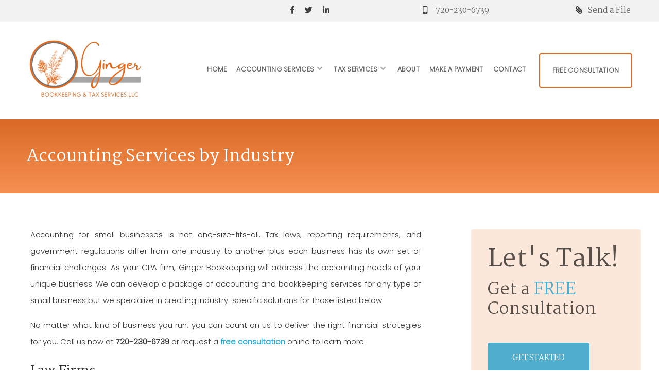

--- FILE ---
content_type: text/html; charset=UTF-8
request_url: https://www.gingerbookscpa.com/industries-we-serve.htm
body_size: 4028
content:
  <!DOCTYPE html>
  <!--[if lt IE 7 ]><html class="ie ie6" lang="en"> <![endif]-->
  <!--[if IE 7 ]><html class="ie ie7" lang="en"> <![endif]-->
  <!--[if IE 8 ]><html class="ie ie8" lang="en"> <![endif]-->
  <!--[if (gte IE 9)|!(IE)]><!-->

  <html lang="en" xmlns="http://www.w3.org/1999/xhtml">
  <head>
    <meta http-equiv="Content-Type" content="text/html; charset=utf-8">
    <meta name="viewport" content="width=device-width, initial-scale=1, shrink-to-fit=no">
    <meta name="keywords" content="small business accounting services, tax accountant, accounting for contractors, restaurants, Denver, CO, CPA firm" />
    <meta name="description" content="Accounting and tax services designed around the needs of your industry. Contact Denver, CO CPA firm Ginger Bookkeeping now to get started." />
    <title>Accounting Services | Bookkeeping | Accountant for Small Businesses</title>

    <link rel="icon" type="image/png" href="favicon.png">

    <link rel="stylesheet" href="https://maxcdn.bootstrapcdn.com/bootstrap/4.0.0/css/bootstrap.min.css" integrity="sha384-Gn5384xqQ1aoWXA+058RXPxPg6fy4IWvTNh0E263XmFcJlSAwiGgFAW/dAiS6JXm" crossorigin="anonymous">
    <link rel="stylesheet" href="https://use.fontawesome.com/releases/v5.8.1/css/all.css" integrity="sha384-50oBUHEmvpQ+1lW4y57PTFmhCaXp0ML5d60M1M7uH2+nqUivzIebhndOJK28anvf" crossorigin="anonymous">

    <link rel="preconnect" href="https://fonts.googleapis.com">
<link rel="preconnect" href="https://fonts.gstatic.com" crossorigin>
<link href="https://fonts.googleapis.com/css2?family=Martel:wght@400;700&family=Poppins:wght@300&display=swap" rel="stylesheet">
  
    <link rel="stylesheet" type="text/css" href="css/main480.css?v=1.00" />
    <link rel="stylesheet" type="text/css" href="/site.css?v=1.03" />

    <!-- Global site tag (gtag.js) - Google Analytics -->
<script async src="https://www.googletagmanager.com/gtag/js?id=G-4VPLVV808M"></script>
<script>
  window.dataLayer = window.dataLayer || [];
  function gtag(){dataLayer.push(arguments);}
  gtag('js', new Date());

  gtag('config', 'G-4VPLVV808M');
</script>

    
  </head>

  <body>
    <header>
  <div class = "byf_row">
    <div id = "toolbar">
      <div class = "container">
        <div class = "row">
          <div id = "toolbar-left">
            <div id="toolbar-social"><a href="https://www.facebook.com/Gingerbookscpa" target="_blank" rel="noopener noreferrer" title="Facebook"> <i class="fab fa-facebook-f"></i> </a> <a href="https://twitter.com/mikeyWhitey" target="_blank" rel="noopener noreferrer" title="Twitter"> <i class="fab fa-twitter"></i> </a> <a href="https://www.linkedin.com/company/ginger-books-cpa" target="_blank" rel="noopener noreferrer" title="LinkedIn"> <i class="fab fa-linkedin-in"></i> </a></div>
<!-- #toolbar-social -->
          </div> <!-- #toolbar-left -->
          <div id = "toolbar-center">
            <a href="tel:+17202306739"><i class="fas fa-mobile-alt fa-fw"></i> 720-230-6739</a>
          </div> <!-- #toolbar-center -->
          <div id = "toolbar-right">
            <a href="https://www.protectedxchange.com/gingerbookscpa/login"><i class="fas fa-paperclip fa-flip-horizontal"></i> Send a File</a>
          </div> <!-- #toolbar-right -->
        </div> <!-- .row -->
      </div> <!-- .container -->
    </div> <!-- #toolbar -->
  </div> <!-- .byf_row -->

  <div id = "header-logo">
    <div class = "container" id = "nav-menu">
      <div class="byf_row">
        <nav class="navbar navbar-expand-lg navbar-light">
          <div id = "navbar-container">
            <div class = "navbar-logo">
              <a class="navbar-brand" href="index.htm"> <img src="/site_images/gingerbooks-logo.jpg" alt="Ginger Bookkeeping Logo" class="img-fluid" /> </a>
            </div>
            <div class = "navbar-button">
              <button class="navbar-toggler ml-auto" type="button" data-toggle="collapse" data-target="#navbarNav" aria-controls="navbarNav" aria-expanded="false" aria-label="Toggle navigation">
                <span class="navbar-toggler-icon"></span>
              </button>
            </div> <!-- .navbar-button -->
          </div> <!-- #navbar-container -->
           <div class="collapse navbar-collapse" id="navbarNav">
  <ul class="navbar-nav ml-auto">

              <li class="nav-item">
            <a class="nav-link" href="https://www.gingerbookscpa.com/index.htm">Home</a>
          </li>
        
          <li class="nav-item dropdown">
            <a href = "#" class="nav-link dropdown-toggle" id="dropdown10" data-toggle="dropdown" aria-haspopup="true" aria-expanded="false">Accounting Services</a>
            <div class="dropdown-menu" aria-labelledby="dropdown10">
                                <a class="dropdown-item" href="https://www.gingerbookscpa.com/small-business-accounting-services.htm">Small Business Accounting</a>
                                  <a class="dropdown-item" href="https://www.gingerbookscpa.com/business-and-financial-consulting.htm	">Business Consulting</a>
                                  <a class="dropdown-item" href="https://www.gingerbookscpa.com/cloud-accounting.htm	">Cloud Accounting</a>
                                  <a class="dropdown-item" href="https://www.gingerbookscpa.com/business-incorporation-services.htm">Incorporation Services</a>
                                  <a class="dropdown-item" href="https://www.gingerbookscpa.com/outsourced-accounting-and-bookkeeping.htm	">Outsourced Accounting and Bookkeeping</a>
                                  <a class="dropdown-item" href="https://www.gingerbookscpa.com/payroll-services.htm	">Payroll Services</a>
                                  <a class="dropdown-item" href="https://www.gingerbookscpa.com/wealth-management-services.htm	">Wealth Management</a>
                                  <a class="dropdown-item" href="https://www.gingerbookscpa.com/our-accounting-services.htm">All Accounting Services</a>
                            </div>
          </li>
          
          <li class="nav-item dropdown">
            <a href = "#" class="nav-link dropdown-toggle" id="dropdown11" data-toggle="dropdown" aria-haspopup="true" aria-expanded="false">Tax Services</a>
            <div class="dropdown-menu" aria-labelledby="dropdown11">
                                <a class="dropdown-item" href="https://www.gingerbookscpa.com/income-tax-preparation-services.htm">Tax Preparation</a>
                                  <a class="dropdown-item" href="https://www.gingerbookscpa.com/tax-planning-services.htm">Tax Planning</a>
                                  <a class="dropdown-item" href="https://www.gingerbookscpa.com/irs-tax-problems.htm	">IRS Tax Problems</a>
                                  <a class="dropdown-item" href="https://www.gingerbookscpa.com/tax-services.htm">All Tax Services</a>
                            </div>
          </li>
                    <li class="nav-item">
            <a class="nav-link" href="https://www.gingerbookscpa.com/about-us.htm">About</a>
          </li>
                  <li class="nav-item">
            <a class="nav-link" href="https://portal.bizpayo.com/gingerbookkeepingandtaxservicesllc/make_payment">Make A Payment</a>
          </li>
                  <li class="nav-item">
            <a class="nav-link" href="https://www.gingerbookscpa.com/contact.htm">Contact</a>
          </li>
                  <li class="nav-item">
            <a class="nav-link" href="https://www.gingerbookscpa.com/consultnew.htm">Free Consultation</a>
          </li>
          </ul> <!-- .navbar-nav -->
</div> <!-- #navbarNav -->

        </nav> <!-- .navbar -->
      </div> <!-- .byf_row -->
    </div> <!-- #nav-menu -->
  </div> <!-- #header-logo -->
</header> <!-- header -->

<div class = "byf_row">
  <div id = "inner">
    <div class="container">
      <div class = "row">
        <div class = "col-lg-8" id = "inner-content">
<h1>Accounting Services by Industry</h1>
<p>Accounting for small businesses is not one-size-fits-all. Tax laws, reporting requirements, and government regulations differ from one industry to another plus each business has its own set of financial challenges. As your CPA firm, Ginger Bookkeeping will address the accounting needs of your unique business. We can develop a package of accounting and bookkeeping services for any type of small business but we specialize in creating industry-specific solutions for those listed below.</p>
<p>No matter what kind of business you run, you can count on us to deliver the right financial strategies for you. Call us now at <strong>720-230-6739</strong> or request a <a href="consultnew.htm" rel="noopener noreferrer">free consultation</a> online to learn more.</p>
<h2>Law Firms</h2>
<p>Small to midsized law firms and sole practitioners save time and increase billable hours when we handle their accounting and bookkeeping.</p>
<h2>Real Estate</h2>
<p>We know how to help agents, developers, investors, and property managers meet the financial challenges of the real estate industry.</p>        </div> <!-- .index-bg -->

        <div id = "sidebar" class = "col-lg-4 parallax">
          <aside id = "consultation-bar">
            <h2>Let's Talk!</h2>
<h3>Get a <span>Free</span> Consultation</h3>
<form method="post" action="consultation.htm"><a class="btn-primary btn" href="consultnew.htm" target="_blank">Get Started</a></form>

          </aside> <!-- #consultation-bar -->
        </div> <!-- #sidebar -->
      </div> <!-- .row -->
    </div> <!-- .container-fluid -->
  </div> <!-- #inner -->
</div> <!-- .byf_row -->

<footer>
  <div class = "byf_row">
    <div id = "footer-top">
      <div class = "container">
        <div class = "row align-items-baseline">
          <div class = "col-md-4">
            <h2>About Us</h2>
<p>Ginger Bookkeeping is a valuable asset to small business owners because we possess the capabilities and professionalism of a large CPA firm combined with the responsiveness of a smaller firm.</p>
          </div> <!-- .col -->
          <div class = "col-md-4">
            <h2>Contact Us</h2>
<p>Find out how we can help you with all your accounting and tax needs.</p>
<p><i class="fas fa-map-marker-alt fa-fw"></i> 1415 Park Ave West </p>
<p><i class="fas fa-map-marker-alt invisible"></i> Denver, CO 80205</p>
<p><i class="fas fa-mobile-alt fa-fw"></i> 720-230-6739</p>
          </div> <!-- .col -->
          <div class = "col-md-4">
            <h2>Newsletter</h2>
<p>Sign up for our newsletter and be the first to know about the latest tax news.</p>

<form method="post" action="newsletter.htm">
  <input type="email" name="mlist_email" class="form-control" placeholder="Email Address">
  <input type="hidden" name="form_prefill" value="1">
  <input type="submit" name="cmd" class="btn btn-primary" value="Signup">
</form>

          </div> <!-- .col -->
        </div> <!-- .row -->
      </div> <!-- .container -->
    </div> <!-- #footer-top -->
  </div> <!-- .byf_row -->


  <div class = "byf_row">
    <div id = "footer-middle">
      <div class = "container">

        <div class = "row">
          <div class = "col-sm-6">
            
          </div> <!-- .col -->

          <div class = "col-sm-6">
            <div id="footer-social"><a href="https://www.facebook.com/Gingerbookscpa" target="_blank" rel="noopener noreferrer" title="Facebook"> <i class="fab fa-facebook-f"></i> </a> <a href="https://twitter.com/mikeyWhitey" target="_blank" rel="noopener noreferrer" title="Twitter"> <i class="fab fa-twitter"></i> </a> <a href="https://www.linkedin.com/company/ginger-books-cpa" target="_blank" rel="noopener noreferrer" title="LinkedIn"> <i class="fab fa-linkedin-in"></i> </a></div>
          </div> <!-- .col -->
        </div> <!-- .row -->
      </div> <!-- .container -->
    </div> <!-- #footer-middle -->
  </div> <!-- .byf_row -->

  <div class = "byf_row">
    <div id = "footer-bottom">
      <div class = "container">
        <div class = "row">
          <div class = "col-md-8">
            
<div class = "copyright">
  <p>Copyright &copy; 2026 Ginger Bookkeeping - All Rights Reserved</p>
</div>
<div class = "byf-link">
  <p>
    <a href="https://websites.buildyourfirm.com/" target="_blank" rel="noopener noreferrer">Accountant websites</a> &amp;
    <a href="https://www.buildyourfirm.com/" target="_blank" rel="noopener noreferrer">CPA marketing services</a> by
    <a href="https://www.buildyourfirm.com/" target="_blank" rel="noopener noreferrer">Build Your Firm</a>.
  </p>
</div>

          </div> <!-- .col -->

          <div class = "col-md-4">
            <div id="footer-menu"><a href="privacy.htm">Privacy</a> <a href="resources.htm">Resources</a> <a href="contact.htm">Contact</a></div>
<!-- #footer-menu -->
          </div> <!-- .col -->
        </div> <!-- .row -->
      </div> <!-- .container -->
    </div> <!-- #footer-bottom -->
  </div> <!-- .byf_row -->

  <div id = "scroll-icon">
    <i class="fa fa-angle-up"></i>
  </div>

</footer> <!-- footer -->

  <script src="https://code.jquery.com/jquery-3.3.1.min.js" integrity="sha256-FgpCb/KJQlLNfOu91ta32o/NMZxltwRo8QtmkMRdAu8=" crossorigin="anonymous"></script>
  <script src="https://cdnjs.cloudflare.com/ajax/libs/popper.js/1.12.9/umd/popper.min.js" integrity="sha384-ApNbgh9B+Y1QKtv3Rn7W3mgPxhU9K/ScQsAP7hUibX39j7fakFPskvXusvfa0b4Q" crossorigin="anonymous"></script>
  <script src="https://maxcdn.bootstrapcdn.com/bootstrap/4.0.0/js/bootstrap.min.js" integrity="sha384-JZR6Spejh4U02d8jOt6vLEHfe/JQGiRRSQQxSfFWpi1MquVdAyjUar5+76PVCmYl" crossorigin="anonymous"></script>
  <script src = "js/layout480.js"></script>

  <!-- Start of HubSpot Embed Code -->
  <script type="text/javascript" id="hs-script-loader" async defer src="//js-na1.hs-scripts.com/22437782.js"></script>
<!-- End of HubSpot Embed Code -->
</body>
</html>


--- FILE ---
content_type: text/css
request_url: https://www.gingerbookscpa.com/css/main480.css?v=1.00
body_size: 7062
content:
/*
Master Stylesheet for Layout 480
Steve @ Build Your Firm
4/15/2019
*/

/* - - - - - - - - - - - - - - - - - - - - - - - - - - - - - - - -
OVERRIDES
- - - - - - - - - - - - - - - - - - - - - - - - - - - - - - - - - */

.container {
  padding-right: 1rem;
  padding-left: 1rem;
}

.row {
  margin-right: -1rem;
  margin-left: -1rem;
}

/* - - - - - - - - - - - - - - - - - - - - - - - - - - - - - - - -
TYPOGRAPHY
- - - - - - - - - - - - - - - - - - - - - - - - - - - - - - - - - */

h1, h2, h3, h4, h5, h6,
h2 > a, h3 > a, h4 > a {
  font-family: 'Oswald', sans-serif;
  font-weight: 400;
  line-height: 1.5;
  margin: 0 0 1rem;
  -webkit-font-variant-ligatures: none;
  font-variant-ligatures: none;
}

h1, h2, h3, h4, h5, h6 {
  color: #333;
}

h1 {
  font-size: 1.5rem;
  line-height: 2.25rem;
}

#index-section h1 {
  text-transform: capitalize;
}

#index-section h1 > span {
  text-transform: none;
}

h2, h2>a {
  font-size: 1.5rem;
  line-height: 1.875rem;
}

h3, h3>a {
  font-size: 1.3125rem;
  line-height: 1.5rem;
}

h4, h4>a {
  font-size: 1.25rem;
  line-height: 1.375rem;
}

p, a, ul, li {
  color: #333;
  font-family: "Muli", sans-serif;
  font-size: 1rem;
  font-weight: 300;
  line-height: 2rem;
}

p {
  margin-bottom: 1rem;
}

p + h1, p + h2, p + h3,
p + h4, p + h5, p + h6 {
  margin-top: 1.25rem;
}

a, a:active, a:focus, a:visited {
  color: #9D193A;
  font-family: "Muli", sans-serif;
  outline: 0;
  text-decoration: none;
  -webkit-transition: all.3s ease;
  -o-transition: all.3s ease;
  transition: all.3s ease;
}

h2>a, h2>a:active, h2>a:focus, h2>a:visited,
h3>a, h3>a:active, h3>a:focus, h3>a:visited,
h4>a, h4>a:active, h4>a:focus, h4>a:visited,
h5>a, h5>a:active, h5>a:focus, h5>a:visited,
h6>a, h6>a:active, h6>a:focus, h6>a:visited {
  color: #9D193A;
  font-family: "Oswald", sans-serif;
  outline: 0;
  text-decoration: none;
  -webkit-transition: all.3s ease;
  -o-transition: all.3s ease;
  transition: all.3s ease;
}

#index h2>a, #index h3>a, #index h4>a, #index h5>a, #index h6>a,
#inner h2>a, #inner h3>a, #inner h4>a, #inner h5>a, #inner h6>a {
  border: 0 !important;
}

* a:hover,
a:hover, h2>a:hover, h3>a:hover,
h4>a:hover, h5>a:hover, h6>a:hover {
  color: #182144;
  text-decoration: none;
}

ul {
  margin-bottom: 10px;
}

h2 + ul,
p + ul {
  margin-top: 10px;
}

h2 + ul,
h3 + ul {
  margin-top: -5px;
}

ul+ h1, ul + h2, ul + h3,
ul + h4, ul + h5, ul + h6 {
  margin-top: 1.25rem;
}

strong {
  font-weight: 600;
}

.form-control::-webkit-input-placeholder {
  color: #909090;
  font-family: 'Muli', sans-serif;
  font-size: 1rem;
  font-style: italic;
  font-weight: 300;
}

.form-control:-moz-placeholder {
  color: #909090;
  font-family: 'Muli', sans-serif;
  font-size: 1rem;
  font-style: italic;
  font-weight: 300;
}

.form-control::-moz-placeholder {
  color: #909090;
  font-family: 'Muli', sans-serif;
  font-size: 1rem;
  font-style: italic;
  font-weight: 300;
}

.form-control:-ms-input-placeholder {
  color: #909090;
  font-family: 'Muli', sans-serif;
  font-size: 1rem;
  font-style: italic;
  font-weight: 300;
}

.form-control::-ms-input-placeholder {
  color: #909090;
  font-family: 'Muli', sans-serif;
  font-size: 1rem;
  font-style: italic;
  font-weight: 300;
}

.form-control:focus {
  -webkit-box-shadow: none;
  box-shadow: none;
}

/* - - - - - - - - - - - - - - - - - - - - - - - - - - - - - - - -
BUTTONS
- - - - - - - - - - - - - - - - - - - - - - - - - - - - - - - - - */

a.btn, a.btn:active, a.btn:focus, a.btn:active:focus,
.btn:not(:disabled):not(.disabled).active,
.btn:not(:disabled):not(.disabled):active:focus,
.btn-primary, .btn-primary:active, .btn-primary:focus, .btn-primary:active:focus,
.btn-default, .btn-default:active, .btn-default:focus, .btn-default:active:focus
.btn-default:not(:disabled):not(.disabled):active:focus {
  background: transparent;
  border: 2px solid #9D193A;
  border-radius: 4px;
  -webkit-box-shadow: none;
  box-shadow: none;
  color: #606060;
  cursor: pointer;
  display: inline-block;
  font-family: 'Oswald', sans-serif;
  font-size: .9375rem;
  font-weight: 400;
  line-height: 1.2rem;
  min-width: 112px;
  outline: 0;
  padding: 1rem 4rem;
  text-transform: uppercase;
  -webkit-transition: all .3s ease;
  -o-transition: all .3s ease;
  transition: all .3s ease;
}

.btn-primary:hover,
.btn-default:hover,
#newsletter .btn-primary:hover,
#services a:hover .btn-primary,
#consultation-bar .btn-primary:hover,
#featured-services .btn-primary:hover,
#featured-services .featured a:hover .btn-primary,
.navbar .navbar-nav .nav-item:last-of-type .nav-link:hover {
  background: #BF234A;
  border-color: #BF234A;
  color: #FFF;
}

/* - - - - - - - - - - - - - - - - - - - - - - - - - - - - - - - -
HEADER - TOOLBAR
- - - - - - - - - - - - - - - - - - - - - - - - - - - - - - - - - */

#toolbar {
  background: #F2F2F2;
  overflow: hidden;
  padding: .2rem 1rem;
  position: relative;
  z-index: 1;
}

#toolbar a {
  color: #3C3C3C;
  display: inline-block;
  font-size: .9375rem;
  padding: .125rem .25rem;
  position: relative;
}

#toolbar .row {
  display: -webkit-box;
  display: -ms-flexbox;
  display: flex;
  justify-content: flex-end;
}

#toolbar .row a {
  font-family: 'muli', sans-serif;
  font-weight: 600;
}

#toolbar a>i {
  color: #3C3C3C;
  margin-right: .5rem;
  -webkit-transition: color .3s ease;
  -o-transition: color .3s ease;
  transition: color .3s ease;
}

#toolbar a:hover,
#toolbar a:hover i {
  color: #BF1A43;
}

#toolbar-left,
#toolbar-center,
#toolbar-right {
  text-align: right;
}

#toolbar-center,
#toolbar-right {
  margin-left: 10rem;
}

#toolbar  #toolbar-social a {
  margin: 0;
}

#toolbar .container {
  padding: 0 2rem;
}

/* - - - - - - - - - - - - - - - - - - - - - - - - - - - - - - - -
LOGO SECTION
- - - - - - - - - - - - - - - - - - - - - - - - - - - - - - - - - */

#header-logo {
  background: #FFF;
  padding: 1.5625rem 0;
  -webkit-box-shadow: 0 0 4px 2px rgba(0,0,0,.2);
  box-shadow: 0 0 4px 2px rgba(0,0,0,.2);
  -webkit-transition: padding .2s ease;
  -o-transition: padding .2s ease;
  transition: padding .2s ease;
}

#header-logo .container {
  max-width: 1208px;
}


#header-logo.fixed-top {
  background: #FFF;
  padding: 8px 0;
  z-index: 75;
}

#header-logo img {
  max-width: 100%;
  -webkit-transition: all .3s ease;
  -o-transition: all .3s ease;
  transition: all .3s ease;
}

#header-logo.fixed-top img {
  max-width: 75%;
}

.navbar-button {
  -webkit-transition: all .2s ease;
  -o-transition: all .2s ease;
  transition: all .2s ease;
}

.fixed-top .menu {
  display: none;
}

.fixed-top .navbar-button {
  top: 5px;
}

.fixed-top #toggle-open i {
  top: 50%;
}

/* - - - - - - - - - - - - - - - - - - - - - - - - - - - - - - - -
NAVBAR
- - - - - - - - - - - - - - - - - - - - - - - - - - - - - - - - - */

.navbar {
  padding: 0;
  width: 100%;
}

.navbar-brand {
  margin: 0;
  padding: 0 15px 0 0;
}

.navbar .navbar-nav {
  position: relative;
  top: .25rem;
}

.navbar .navbar-nav .nav-link {
  color: #606060;
  font-family: 'Oswald', sans-serif;
  font-size: 1rem;
  font-weight: 400;
  letter-spacing: .24px;
  padding: .75rem 1rem;
  position: relative;
  text-align: center;
  text-transform: uppercase;
}

.navbar .navbar-nav .nav-item:not(:last-of-type) .nav-link::before {
  content: '';
  background: #9D1961;
  bottom: 0;
  display: block;
  height: 0px;
  left: 1rem;
  opacity: 0;
  position: absolute;
  right: 1.25rem;
  -webkit-transition: all .3s ease;
  -o-transition: all .3s ease;
  transition: all .3s ease;
}

.navbar .navbar-nav .nav-link:hover,
.navbar .navbar-nav .nav-item.show .nav-link {
  color: #9D193A;
}

.navbar .navbar-nav .dropdown-toggle::after {
  content: '';
  background-image: url("../site_images/icon-angle-down.svg");
  background-repeat: no-repeat;
  background-size: 1rem 1rem;
  border: 0 !important;
  height: 1rem;
  position: absolute;
  top: .875rem;
  -webkit-transform: translateY(5px);
  -ms-transform: translateY(5px);
  transform: translateY(5px);
  width: 1rem;
}

.navbar .navbar-nav .nav-item:not(:last-of-type):hover .nav-link::before {
  height: 2px;
  opacity: 1;
}

.navbar .navbar-nav .nav-item:last-of-type .nav-link {
  background: #FFF;
  border: #9D193A solid 2px;
  border-radius: 4px;
  margin-left: 1rem;
  padding: 1rem 1.5rem;
  position: relative;
  text-transform: uppercase;
  top: -.25rem;
  z-index: 2;
  -webkit-transition: all .3s ease;
  -o-transition: all .3s ease;
  transition: all .3s ease;
}

.navbar .dropdown-item,
.navbar .dropdown-item:active,
.navbar .dropdown-item:focus {
  background: transparent;
  color: #333;
  padding: .25rem 1rem;
}

.navbar .dropdown-item:hover {
  background: #EAEAEA;
}

.navbar-nav .dropdown-menu {
  margin: 0;
  padding: 5px 0;
}

.navbar-collapse {
  position: relative;
}

#navbar-track {
  bottom: 0;
  left: 0;
  overflow: hidden;
  pointer-events: none;
  position: absolute;
  right: 0;
  top: 0;
}

#navbar-spy {
  position: absolute;
  bottom: -6px;
  height: 6px;
  background: #9D193A;
  -webkit-transition: all .4s ease;
  -o-transition: all .4s ease;
  transition: all .4s ease;
  z-index: 1;
}

/* - - - - - - - - - - - - - - - - - - - - - - - - - - - - - - - - - - - - -
CAROUSEL SLIDER
- - - - - - - - - - - - - - - - - - - - - - - - - - - - - - - - - - - - - - */

#carousel-wrapper {
  background: #F2F2F2;
  position: relative;
}

#myCarousel {
  background: #333;
  overflow-x: hidden;
  position: relative;
}

#myCarousel .carousel-indicators {
  display: none;
}

#myCarousel .carousel-control-prev,
#myCarousel .carousel-control-next {
  width: 100px;
  z-index: 2;
  -webkit-transition: all .3s ease;
  -o-transition: all .3s ease;
  transition: all .3s ease;
}

#myCarousel .carousel-control-prev {
  left: -75px;
}

#myCarousel .carousel-control-next {
  right: -75px;
}

#myCarousel:hover .carousel-control-prev {
  left: -15px;
}

#myCarousel:hover .carousel-control-next {
  right: -15px;
}

#myCarousel img {
  width: 100%;
}

#myCarousel .carousel-indicators li:hover {
  cursor: pointer;
}

#myCarousel .wrapper {
  bottom: 0;
  left: 50%;
  max-width: 1295px;
  position: absolute;
  top: 0;
  -webkit-transform: translateX(-50%);
  -ms-transform: translateX(-50%);
  transform: translateX(-50%);
  width: 100%;
  z-index: 1;
}

#myCarousel .carousel-caption {
  bottom: auto;
  left: 0%;
  padding: 1.5rem 0 2rem;
  text-align: right;
  top: 46%;
  width: 650px;
  opacity: 0;
  -webkit-transform: translateY(-50%);
  -ms-transform: translateY(-50%);
  transform: translateY(-50%);
  -webkit-animation-name: slideLeft;
  animation-name: slideLeft;
  -webkit-animation-fill-mode: forwards;
  animation-fill-mode: forwards;
}

.animated {
  -webkit-animation-fill-mode: both;
  animation-fill-mode: both;
  -webkit-animation-duration: 2s !important;
  animation-duration: 2s !important;
}

#myCarousel .carousel-caption-right {
  left: auto;
  right: 15%;
  text-align: right;
}

#myCarousel .carousel-caption h2 {
  color: #FFF;
  font-size: 4.6875rem;
  font-weight: 300;
  line-height: 5rem;
}

#myCarousel .carousel-caption h2 span {
  color: #FFF;
  display: block;
  font-size: 4.6875rem;
  line-height: 5rem;
  font-weight: 700;
}

#myCarousel .carousel-caption p {
  color: #FFF;
  font-family: 'Muli', sans-serif;
  font-size: 1.6875rem;
  font-weight: 200;
  line-height: 2.25rem;
}

#myCarousel .carousel-item {
  background-position: 45% center;
  background-size: cover;
  max-height: 740px;
  min-height: 700px;
}

#myCarousel .carousel-item img {
  opacity: 0;
  visibility: hidden;
}

#myCarousel .carousel-inner .carousel-item:nth-of-type(1) {
  background-image: url('http://placehold.it/2100x1400');
}

#myCarousel .carousel-inner .carousel-item:nth-of-type(2) {
  background-image: url('http://placehold.it/2100x1400');
}

#myCarousel .carousel-inner .carousel-item:nth-of-type(3) {
  background-image: url('http://placehold.it/2100x1400');
}

#myCarousel .overlay {
  background: #242424;
  bottom: 0;
  left: 0;
  opacity: .85;
  position: absolute;
  right: 0;
  top: 0;
  z-index: 1;
}

.carousel-fade .carousel-item {
  opacity: 0;
  -webkit-transition-duration: .6s;
  -o-transition-duration: .6s;
  transition-duration: .6s;
  -webkit-transition-property: all;
  -o-transition-property: all;
  transition-property: all
}

.carousel-fade  .carousel-item.active,
.carousel-fade  .carousel-item-next.carousel-item-left,
.carousel-fade  .carousel-item-prev.carousel-item-right {
  opacity: 1;
}

.carousel-fade .active.carousel-item-left,
.carousel-fade  .active.carousel-item-right {
  opacity: 0;
}

.carousel-fade  .carousel-item-next,
.carousel-fade .carousel-item-prev,
.carousel-fade .carousel-item.active,
.carousel-fade .active.carousel-item-left,
.carousel-fade  .active.carousel-item-prev {
  -webkit-transform: translateX(0);
  -ms-transform: translateX(0);
  transform: translateX(0);
  -webkit-transform: translate3d(0, 0, 0);
  transform: translate3d(0, 0, 0);
}

@-webkit-keyframes slideLeft {
  from {
    opacity: 0;
    -webkit-transform: translate(-50%, 0, -50%);
    transform: translate(-50%, 0, -50%);
    visibility: visible;
  }

  to {
    opacity: 1;
    -webkit-transform: translate(0, -50%);
    transform: translate(0, -50%);
  }
}

@keyframes slideLeft {
  from {
    opacity: 0;
    -webkit-transform: translate(-50%, -50%);
    transform: translate(-50%, -50%);
    visibility: visible;
  }

  to {
    opacity: 1;
    -webkit-transform: translate(0, -50%);
    transform: translate(0, -50%);
  }
}

/* - - - - - - - - - - - - - - - - - - - - - - - */

#consultation-bar {
  background: rgba(0,0,0,.25);
  border-radius: 4px;
  padding: 2.25rem 2rem 1.375rem;
  z-index: 1;
  width: 330px;
  margin-left: auto;
}

#carousel-wrapper #consultation-bar {
  background: rgba(255,255,255,.5);
  position: absolute;
  right: calc(50% - 40rem);
  top: 50%;
  width: 450px;
  -webkit-transform: translateY(-50%);
  -ms-transform: translateY(-50%);
  transform: translateY(-50%);
}

#consultation-bar h2 {
  color: #FFF;
  font-size: 3rem;
  letter-spacing: .4px;
  line-height: 2.875rem;
}

#consultation-bar h3 {
  color: #FFF;
  font-size: 2rem;
  font-weight: 300;
  line-height: 2rem;
  margin: 0 0 1.875rem;
}

#carousel-wrapper #consultation-bar h3 {
  font-size: 2.25rem;
  line-height: 2.5rem
}

#consultation-bar h3 > span {
  color: #C01A43;
  font-weight: 400;
  text-transform: uppercase;
}

#consultation-bar form {
  margin: 1.5rem 0 0;
}

#consultation-bar .form-control {
  background: #EFEFEF;
  color: #202020;
  font-family: 'Muli', sans-serif;
  font-size: 1rem;
  height: 2.75rem;
  margin: 0 0 1.125rem;
}

#consultation-bar .form-control:focus {
  background: #FFF;
  border: 0;
  -webkit-box-shadow: none;
  box-shadow: none;
}

#consultation-bar .btn-primary {
  background: #9D193A;
  color: #FFF;
  margin: 1rem 0 0;
  padding: 1.25rem 3.2em;
}

#consultation-bar p {
  color: #202020;
  font-size: 1.0625rem;
  font-style: italic;
  line-height: 1.5rem;
  margin-top: 1.25rem;
}


/* - - - - - - - - - - - - - - - - - - - - - - - - - - - - - - - -
SERVICES SECTION
- - - - - - - - - - - - - - - - - - - - - - - - - - - - - - - - - */

#services {
  padding: 5.5rem 0;
}

#services .row>div[class*='col-'] {
  padding: 0 1.5rem;
}

#services .service {
  padding: calc(-3rem + 5vw) 2rem;
  text-align: center;
}

#services .img-holder {
  font-size: 0;
  overflow: hidden;
}

#services img {
  height: auto;
  margin: 0 auto;
  -webkit-transition: all .5s ease;
  -o-transition: all .5s ease;
  transition: all .5s ease;
}

#services h2 {
  color: #333;
  font-size: 1.5rem;
  margin: 1.5rem 0 1.25rem;
}

#services p {
  color: #AAA;
  font-size: 1rem;
  line-height: 2rem;
  margin: 0 0 2.5rem;
}

#services a:hover img {
  -webkit-transform: scale(1.06,1.06);
  -ms-transform: scale(1.06,1.06);
  transform: scale(1.06,1.06);
}

#services a:hover h2 {
  color: #9D193A;
}

/* - - - - - - - - - - - - - - - - - - - - - - - - - - - - - - - -
INDEX COPY SECTION
- - - - - - - - - - - - - - - - - - - - - - - - - - - - - - - - - */

#index {
  border-bottom: 2px solid #FAFAFA;
  padding: 5rem 0;
  text-align: center;
}

#index h1 {
  display: inline-block;
  font-size: 1.875rem;
  margin: 0 0 2.125rem;
  padding: 0 0 2rem;
  position: relative;
}

#index h1::after {
  background: #9D1939;
  bottom: -.125rem;
  content: '';
  height: 3px;
  left: 22.5%;
  right: 22.5%;
  position: absolute;
}

#index .buttons {
  margin-top: 1.5rem;
}

#index .btn-primary {
  margin: 1.5rem 0 0;
}

/* - - - - - - - - - - - - - - - - - - - - - - - - - - - - - - - -
FEATURED SERVICES SECTION
- - - - - - - - - - - - - - - - - - - - - - - - - - - - - - - - - */

#featured-services {
  overflow: hidden;
  padding: 4rem 0 5.5rem;
}

#featured-services h2 {
  color: #FFF;
  display: inline-block;
  font-size: 25px;
}

#featured-services .featured {
  height: 100%;
  margin: 20px 0 0;
}

#featured-services .featured h2 {
  color: #333;
  font-size: 1.625rem;
  margin: 0 0 1.5rem;
  font-weight: 400;
  -webkit-transition: color .3s ease;
  -o-transition: color .3s ease;
  transition: color .3s ease;
}

#featured-services .img-holder {
  margin-bottom: 1rem;
  overflow: hidden;
  position: relative;
}

#featured-services img {
  -webkit-transition: all .5s ease;
  -o-transition: all .5s ease;
  transition: all .5s ease;
}

#featured-services .featured a:hover img {
  -webkit-transform: scale(1.08,1.08);
  -ms-transform: scale(1.08,1.08);
  transform: scale(1.08,1.08);
}

#featured-services .btn-primary {
  margin: 1rem 0 0;
  padding: 1.25rem 2.5rem;
}

/* - - - - - - - - - - - - - - - - - - - - - - - - - - - - - - - -
NEWSLETTER SECTION
- - - - - - - - - - - - - - - - - - - - - - - - - - - - - - - - - */

#newsletter {
  background:url('http://placehold.it/2100x1400') no-repeat center center;
  background-size: cover;
  padding: 5rem 0;
  position: relative;
  text-align: center;
}

#newsletter .overlay {
  background: rgba(255,255,255,.45);
  bottom: 0;
  left: 0;
  position: absolute;
  right: 0;
  top: 0;
  z-index: 0;
}

#newsletter h2 {
  color: #333;
  font-size: 2rem;
  margin: 0 0 1.75rem;
}

#newsletter p {
  color: #333;
  margin: 0 0 2rem;
}

#newsletter  .btn-primary,
#newsletter  .btn-primary:active,
#newsletter  .btn-primary:focus {
  background: transparent;
  border: 2px solid #FFF;
  color: #FFF;
  font-size: 1rem;
  font-weight: 500;
  line-height: 1;
  padding: 12px 30px 10px;
}

#newsletter .row {
  background: rgba(255, 255, 255, .75);
  border-radius: 6px;
  margin: 0;
  padding: 5rem 0;
  position: relative;
  z-index: 1;
}

#newsletter form {
  margin: 0 auto;
  max-width: 100%;
  position: relative;
  width: 500px;
  z-index: 2;
}

#newsletter .form-control {
  display: inline-block;
  color: #202020;
  font-family: 'Muli', sans-serif;
  font-size: 1rem;
  height: 3.75rem;
  margin: 0 0 1.125rem;
}

#newsletter form input[type='email'] {
  border: 0;
  margin-right: 2rem;
  width: calc(75% - 2rem);
}

#newsletter .btn-primary {
  background: #9D193A;
  border-color: #9D193A;
  color: #FFF;
  height: 3.75rem;
  font-size: 1rem;
  position: relative;
  top: -2px;
}

/* - - - - - - - - - - - - - - - - - - - - - - - - - - - - - - - -
TESTIMONIALS
- - - - - - - - - - - - - - - - - - - - - - - - - - - - - - - - - */

#testimonials {
  background: url('http://placehold.it/1405x650') no-repeat center center;
  background-size: cover;
  padding: 5rem 0 10rem;
  position: relative;
  text-align: center;
}

#testimonials .overlay {
  background: rgba(188, 38, 71, .9);
  bottom: 0;
  left: 0;
  position: absolute;
  right: 0;
  top: 0;
}

#testimonials h2 {
  color: #FFF;
  display: inline-block;
  font-size: 2rem;
  margin: 0 0 4rem;
  padding: 0 0 3.5rem;
  position: relative;
  text-align: center;
}

#testimonials h2::after {
  background: rgba(255, 255, 255, .8);
  bottom: .5rem;
  content: '';
  height: 3px;
  left: 22.5%;
  right: 22.5%;
  position: absolute;
}

#testimonials .testimonial {
  background: #FFF;
  border-radius:  6px;
  height: 100%;
  padding: 3rem 3rem;
  text-align: left;
}

#testimonials .testimonial i {
  color: #9D193A;
  font-size: 2rem;
  margin: 0 0 1.5rem;
}

#testimonials p {
  color: #9A9A9A;
  font-size: 1.25rem;
  line-height: 1.5rem;
}

#testimonials p.name {
  color: #707070;
  font-family: 'Oswald', sans-serif;
  font-weight: 400;
  font-size: 1.125rem;
  text-transform: uppercase;
}

#testimonials p.name::before {
  bottom: .125rem;
  content: '\2013';
  position: relative;
  left: -.5rem;
}

#testimonials .carousel-indicators {
  bottom: -5rem;
}


.carousel-indicators li {
  border-radius: 50%;
  cursor: pointer;
  height: .875rem;
  width: .875rem;
}

/* - - - - - - - - - - - - - - - - - - - - - - - - - - - - - - - -
AFFILIATES
- - - - - - - - - - - - - - - - - - - - - - - - - - - - - - - - */

#affiliates {
  background: #FFF;
  border-top: 1px solid #EEE;
  padding: 2rem 1.5rem;
}

#affiliates .affiliates {
  margin: 0 -15px;
  text-align: center;
}

#affiliates .affiliates img {
  display: inline-block;
  margin: 1.875rem;
  max-width: 200px;
}

/* - - - - - - - - - - - - - - - - - - - - - - - - - - - - - - - -
INNER PAGES - CONTENT
- - - - - - - - - - - - - - - - - - - - - - - - - - - - - - - - - */

#inner {
  overflow-x: hidden;
  padding: 0;
}

#inner form p:last-of-type {
  margin-bottom: 10px;
}

#inner-content {
  padding: 4rem 1.5rem 8rem;
}

#inner-content p:last-of-type {
  margin: 0;
}

#headline {
  background: rgb(156,25,57);
  background: -moz-linear-gradient(top, rgba(156,25,57,1) 0%, rgba(206,34,59,1) 100%);
  background: -webkit-linear-gradient(top, rgba(156,25,57,1) 0%,rgba(206,34,59,1) 100%);
  background: linear-gradient(to bottom, rgba(156,25,57,1) 0%,rgba(206,34,59,1) 100%);
  filter: progid:DXImageTransform.Microsoft.gradient( startColorstr='#9c1939', endColorstr='#ce223b',GradientType=0 );
  margin: 0 -15px;
  padding: 0 1rem;
}

#headline > .container > h1 {
  color: #FFF;
  font-size: 30px;
  font-weight: 400;
  margin: 0;
  padding: 3.375rem 0;
}

/* - - - - - - - - - - - - - - - - - - - - - - - - - - - - - - - -
INNER PAGES - SIDEBAR
- - - - - - - - - - - - - - - - - - - - - - - - - - - - - - - - - */

#sidebar {
  padding: 4.375rem 0 4rem 0;
  position: relative;
}

.sidebar-bg {
  background: #FFF;
  background-image: url('../site_images/sidebar-bg.jpg');
  background-position: -425px center;
  background-repeat: no-repeat;
  background-size: cover;
  height: 100%;
  left: 0;
  position: absolute;
  top: 0;
  width: 100vw;
}

.sidebar {
  margin: 0 auto;
  max-width: 26.5625rem;
  padding: 0 1rem;
  text-align: center;
}

#inner-sidebar {
  background: rgba(0, 0, 0, .5);
  margin: 0 0 0 2rem;
  padding: 2rem 1.5rem 4rem;
  position: relative;
  text-align: center;
}

#inner-sidebar h3 {
  color: #FFF;
  font-size: 1.5rem;
}

#inner-sidebar h3>span {
  font-weight: 700;
}

#inner-sidebar p {
  color: #FFF;
  margin: .75rem 0 1.125rem;
}

#inner-sidebar .form-control {
  border: 0;
  border-radius: 0;
  font-size: 12px;
  height: 2.4375rem;
  outline: 0;
}

#inner-sidebar .sidebar-btn {
  background: #182144;
  border: 0;
  color: #FFF;
  cursor: pointer;
  font-family: 'Muli', sans-serif;
  font-size: 1.125rem;
  margin: 1rem 0 0;
  outline: 0;
  padding: .75rem 0;
  width: 100%;
  -webkit-transition: all .3s ease;
  -o-transition: all .3s ease;
  transition: all .3s ease;
}

#inner-sidebar .sidebar-btn:hover {
  background: #8C001A;
}

/* - - - - - - - - - - - - - - - - - - - - - - - - - - - - - - - -
FOOTER
- - - - - - - - - - - - - - - - - - - - - - - - - - - - - - - - - */

footer {
  background: #F2F2F2;
}

#footer-top {
  font-size: 0;
  overflow: hidden;
  padding: 5rem .5rem 3rem;
}

#footer-top h2 {
  color: #454545;
  font-size: 1.675rem;
  margin: 0 0 1.125rem;
  padding: 0 0 1.5rem;
  position: relative;
}

#footer-top h2::after {
  background: #232323;
  bottom: 0;
  content: '';
  display: block;
  height: 3px;
  left: 0;
  position: absolute;
  width: 3.375rem;
}

#footer-top i {
  margin-right: .25rem;
  text-align: center;
  width: 1rem;
}

#footer-top p {
  color: #FFF;
  margin: 0;
}

#footer-top a,
#footer-top a:active,
#footer-top a:focus {
  color: #FFF;
  display: inline-block;
}

#footer-top a {
  margin: 0 auto;
  text-align: center;
}

#footer-top a,
#footer-top p {
  color: #999;
  font-size: 1rem;
  font-weight: 600;
  line-height: 1.75;
  padding: 0 0 6px;
}

#footer-top a:hover {
  color: #182144;
}

#footer-top .btn-primary {
  margin: 1.5rem 0 0;
  padding: 0 .5rem;
}

#footer-top form {
  margin: .75rem 0 0;
}

#footer-top .form-control {
  background: #FBFBFB;
  border: 0;
  border-radius: 0;
  height: 3.75rem;
}

#footer-top .form-control:focus {
  background: #FFF;
}

#footer-top .btn-primary {
  height: 3.75rem;
}

/* - - - - - - - - - - - - - - - - - - - - - - - - - - - - - - - -
FOOTER MIDDLE
- - - - - - - - - - - - - - - - - - - - - - - - - - - - - - - - */

#footer-middle .row {
  border-bottom: 1px solid #CCC;
  margin: 0;
  padding: 1rem 0;
}

#footer-middle .row div[class*='col-'] {
  padding: 0;
}

/* - - - - - - - - - - - - - - - - - - - - - - - - - - - - - - - -
FOOTER BOTTOM
- - - - - - - - - - - - - - - - - - - - - - - - - - - - - - - - */

#footer-bottom {
  overflow: hidden;
  padding: 1.25rem 0 2rem;
}

#footer-bottom a,
#footer-bottom p {
  color: #999;
  display: inline-block;
  font-size: .875rem;
  font-weight: 600;
  line-height: 1rem;
  margin: 0 0 .5rem;
}

#footer-bottom a:hover {
  color: #182144;
}

#footer-bottom .byf-link p {
  margin: 0;
}

#footer-menu {
  font-size: 0;
  margin: 2rem 0 0;
  text-align: right;
}

#footer-menu a {
  position: relative;
}

#footer-menu a:not(:last-of-type) {
  margin-right: 1rem;
  padding: 0 1rem 0 0;
}

#footer-menu a:not(:last-of-type)::after {
  border-right: 1px solid #999;
  bottom: .0625rem;
  content: '';
  display: block;
  left: 0;
  position: absolute;
  right: 0;
  top: .1875rem;
}

#footer-menu a:last-of-type {
  padding: 0;
}

#footer-social {
  font-size: 0;
  margin: 1.5rem 0 0;
  text-align: right;
}

#footer-social a {
  display: inline-block;
}

#footer-social i {
  color: #9C1839;
  font-size: 1.25rem;
  margin: 0 .25rem;
  text-align: center;
  -webkit-transition: all .2s ease;
  -o-transition: all .2s ease;
  transition: all .2s ease;
}

#footer-social a:hover i {
  color: #BE2249;
}

#footer-social a:not(:first-of-type) {
  margin-left: 1rem;
}

/* - - - - - - - - - - - - - - - - - - - - - - - - - - - - - - - -
SCROLL TO TOP
- - - - - - - - - - - - - - - - - - - - - - - - - - - - - - - - */

#scroll-icon {
  bottom: 15px;
  cursor: pointer;
  opacity: 0;
  position: fixed;
  right: 20px;
  text-align: center;
  visibility: hidden;
  z-index: 999;
  -webkit-transition: opacity .5s ease;
  -o-transition: opacity .5s ease;
  transition: opacity .5s ease;
}

#scroll-icon .fa,
#scroll-icon .fa:active,
#scroll-icon .fa:focus {
  background: rgba(157, 25, 57, .8);
  border-radius: 2px;
  color: #FFF;
  cursor: pointer;
  font-size: 25px;
  padding: 10px 15px;
  pointer-events: none;
  -webkit-box-shadow: inset 0 0 0 99999px rgba(0, 0, 0, .2);
  box-shadow: inset 0 0 0 99999px rgba(0, 0, 0, .2);
  -webkit-transition: box-shadow .2s ease;
  -o-transition: box-shadow .2s ease;
  -webkit-transition: -webkit-box-shadow .2s ease;
  transition: -webkit-box-shadow .2s ease;
  transition: box-shadow .2s ease;
  transition: box-shadow .2s ease, -webkit-box-shadow .2s ease;
}

#scroll-icon:hover .fa {
  -webkit-box-shadow: inset 0 0 0 99999px rgba(0, 0, 0, .35);
  box-shadow: inset 0 0 0 99999px rgba(0, 0, 0, .35);
}

/* - - - - - - - - - - - - - - - - - - - - - - - - - - - - - - - -
MISCELLANEOUS FIXES
- - - - - - - - - - - - - - - - - - - - - - - - - - - - - - - - - */

* {
  text-rendering: optimizeLegibility;
  -webkit-font-smoothing: antialiased;
}

body {
  height: 100%;
  font-size: 16px;
  overflow-x: hidden;
  width: 100%;
  -ms-overflow-style: scrollbar;
}

textarea {
  resize: vertical;
}

input:-webkit-autofill,
input:-webkit-autofill:focus {
  -webkit-box-shadow: 0 0 0 1000px #FFF inset;
}

.error,
.errors {
  background-color: #FFF !important;
  border: 1px solid #FF0000 !important;
  border-radius: 3px;
  color: #FF0000 !important;
  font-family: 'Muli', sans-serif !important;
  font-size: 14px;
  font-weight: 600 !important;
  margin-bottom: 20px !important;
  margin-top: 0 !important;
  padding: 13px 10px 12px !important;
}

.error p,
.errors p {
  font-size: 14px;
  padding-bottom: 0;
}

.error ul,
.errors ul {
  font-weight: 400 !important;
  list-style-position: inside;
  margin-bottom: 0;
  margin-top: 8px;
  padding-left: 30px;
}

.resourcestrick > h1,
.resourcestrick > h3 {
  padding-bottom: 0 !important;
}

.resourcestrick > h1 + br,
.resourcestrick > h3 + br {
  display: none;
}

.resourcestrick > .resourcefix:first-of-type {
  margin-top: 0;
}

.resourcefix {
  font-size: 20px;
  margin: 20px 0 2px;
}

.resourcefix + br {
  display: none;
}

table td {
  font-family: 'Muli', sans-serif;
  font-size: 14px;
  line-height: 1.5;
}

.resourcestrick .resourcefix:first-of-type {
  margin-top: 0;
}

.resourcestrick br:first-of-type {
  display: none;
}

label,
.form-control {
  font-family: 'Muli', sans-serif;
  font-size: 14px;
}

label {
  font-size: 14px;
  font-weight: 400;
}
.verify {
  display: none;
}

.consultation_form .verification .col-xs-12 {
  padding: 5px 15px !important;
}

#consultation label {
  margin-bottom: 5px;
}

#consultation .form-group:not(:nth-of-type(8)):not(:nth-of-type(9)) label {
  display: none;
}

#consultation textarea.form-control {
  height: 115px;
}

.newsletter_form > form {
  font-family: 'Muli', sans-serif;
  font-size: 14px;
}

#contactForm a,
#consultation a,
.newsletter_form a {
  font-size: 12px;
}

.consultation_form .col-xs-12.col-sm-4.text-center {
  text-align: left;
  width: 25%;
}

.newsletter_form label {
  font-weight: 400;
  text-align: right;
}

.newsletter_form .fsd + .form-group > label {
  margin-top: -5px;
}

#captcha {
  border: none !important;
}

.divider {
  background: #CCC;
  display: block;
  height: 1px;
  margin: 24px 0 10px;
  max-width: 100%;
  width: 210px;
}


/* - - - - - - - - - - - - - - - - - - - - - - - - - - - - - - - -
1350 MEDIA QUERY
- - - - - - - - - - - - - - - - - - - - - - - - - - - - - - - - - */

@media (max-width: 1350px) {
  #carousel-wrapper #consultation-bar {
    right: calc(50% - 30rem);
    width: 380px;
    -webkit-transform: translateY(-50%);
    -ms-transform: translateY(-50%);
    transform: translateY(-50%);
  }

  #myCarousel .carousel-caption h2 span {
    color: #FFF;
    display: block;
    font-size: 4rem;
    line-height: 4.5rem;
    font-weight: 700;
  }

  #myCarousel .carousel-caption h2 {
    color: #FFF;
    font-size: 3.5rem;
    font-weight: 300;
    line-height: 5rem;
  }

  #myCarousel .carousel-caption p {
    font-size: 1.5rem;
    line-height: 2.25rem;
  }

  #myCarousel .carousel-caption {
    padding: 1.5rem 0 2rem 4rem;
  }

}

/* - - - - - - - - - - - - - - - - - - - - - - - - - - - - - - - -
1199 MEDIA QUERY
- - - - - - - - - - - - - - - - - - - - - - - - - - - - - - - - - */

@media (max-width: 1199px) {

  #myCarousel .carousel-indicators {
    display: none;
  }

  #myCarousel .carousel-item {
    background-position: 40% center;
  }

  #myCarousel .carousel-caption {
    width: 35rem;
  }

  #myCarousel .carousel-caption h2 {
    font-size: 4rem;
    line-height: 4.5rem;
  }


  #myCarousel .carousel-caption h2 span {
    font-size: 3.75rem;
    line-height: 4.75rem;
  }

}

/* - - - - - - - - - - - - - - - - - - - - - - - - - - - - - - - -
991 MEDIA QUERY
- - - - - - - - - - - - - - - - - - - - - - - - - - - - - - - - - */

@media (max-width: 991px) {

  #toolbar .row {
    justify-content: space-between;
  }

  #toolbar-center,
  #toolbar-right {
    margin-left: 0;
  }

  .navbar .navbar-nav a {
    display: inline-block;
  }

  .navbar .navbar-nav {
    margin: 0 auto !important;
    text-align: center;
  }

  .navbar .navbar-nav .nav-item.highlighted .nav-link {
    margin: 1rem 0 0;
  }

  #myCarousel .carousel-item {
    background-position: 55% center;
    min-height: 600px;
  }

  #myCarousel .carousel-caption {
    padding: 0 2rem;
    text-align: center;
    width: 100%;
  }

  #carousel-wrapper #consultation-bar,
  #consultation-bar {
    background: #FBFBFB;
    border: 1px solid #CCC;
    border-radius: 4px;
    padding-bottom: 2rem;
    margin: 3rem auto 0;
    position: relative;
    right: auto;
    top: auto;
    width: 100%;
    -webkit-transform: none;
    -ms-transform: none;
    transform: none;
  }

  #carousel-wrapper #consultation-bar {
    width: calc(100% - 2rem);
  }

  #carousel-wrapper {
    padding: 0 0 4rem;
  }

  #consultation-bar h2,
  #consultation-bar h3 {
    color: #333;
  }

  #consultation-bar h2 {
    font-size: 2.3125rem;
    line-height: 3rem;
    margin: 0 0 .25rem;
  }

  #consultation-bar h3 {
    font-size: 2rem;
    line-height: 2.25rem
  }

  #header-logo .container {
    padding: 0 15px;
  }

  #navbar-container {
    display: table;
    width: 100%;
  }

  .navbar-logo,
  .navbar-button {
    display: table-cell;
  }

  .navbar-button {
    position: relative;
    text-align: right;
    width: 45px;
  }

  .navbar .navbar-nav .nav-link,
  .navbar .dropdown-item {
    text-align: center;
  }

  .dropdown-menu {
    border: 0;
    margin-top: 0;
    padding-top: 0;
  }

  #index {
    padding: 5rem 0;
  }

  #inner-content {
    padding: 4rem 1rem 1rem 1rem;
  }

  #headline > .container > h1 {
    padding: 2.5rem 0;
  }

  #sidebar {
    padding: 1rem 1rem 6rem;
  }

  #testimonials .testimonial-column {
    padding: 5rem 1.5rem 8rem;
  }

  #footer-menu {
    text-align: left;
  }

  #footer-top>.container>.row>div[class*='col-'] {
    margin: 1.5rem 0 .5rem;
  }

  .sidebar-bg {
    background-position: center center;
    width: 100%;
  }

  #inner-sidebar {
    margin: 0;
    padding: 2rem 1.5rem 4rem;
  }

  .video-responsive {
    margin-top: 1rem;
  }

  .newsletter_form label {
    margin-bottom: 4px;
    text-align: left !important;
  }

  .newsletter_form a {
    display: inline-block;
    margin-bottom: 10px;
  }

}

/* - - - - - - - - - - - - - - - - - - - - - - - - - - - - - - - -
767 MEDIA QUERY
- - - - - - - - - - - - - - - - - - - - - - - - - - - - - - - - - */

@media (max-width: 767px) {

  #toolbar #toolbar-social {
    text-align: center;
  }

  #toolbar-center {
    text-align: right;
  }

  #myCarousel .carousel-item {
    min-height: 500px;
  }

  #myCarousel .carousel-caption {
    margin-left: auto;
    margin-right: auto;
    left: 0;
    right: 0;
    top: 50%;
    text-align: center;
  }

  #myCarousel .carousel-caption h2 {
    font-size: 1.75rem;
    line-height: 2rem;
  }

  #myCarousel .carousel-caption p {
    margin-bottom: 1rem;
  }


  #index {
    padding: 3rem 0;
  }

  #services {
    position: relative;
  }

  #header-logo .container {
    padding: 0 15px;
  }

  #resource-links .row {
    margin: 0 -15px;
  }

  #index .index-content {
    padding: 2rem 1.5rem;
  }

  #index .buttons .btn-primary,
  #index .buttons .btn-primary:first-of-type {
    display: table;
    margin: 1.25rem auto 0;
  }

  #services .row>div[class*='col-']:not(:last-of-type) {
    padding-bottom: 4rem;
  }

  #featured-services {
    padding: 1rem 0 5rem;
  }

  #featured-services .featured h2 {
    margin-top: 2rem;
  }

  #myCarousel .carousel-caption h2 span {
    font-size: 3rem;
    line-height: 4rem;
  }

  #myCarousel .carousel-caption h2 {
    font-size: 2.85rem;
    line-height: 3.5rem;
  }

  #myCarousel .carousel-caption p {
    font-size: 1.25rem;
    line-height: 1.85rem;
  }

  #services .service {
    padding: 1.5rem 1rem;
    height: 100%;
  }

  #inner-content {
    padding: 4rem 1rem 3rem;
  }

  #sidebar {
    padding: 0 1rem 5rem;
  }

  #testimonials .testimonial {
    padding: 2.5rem 1.875rem;
  }

  .consultation_form .col-xs-12.col-sm-4.text-center {
    width: 100%;
  }

  #footer-top {
    padding: 3rem .5rem 2rem;
  }

  #footer-menu {
    margin: .5rem 0 0;
  }

  #footer-bottom {
    padding: 1.125rem .5rem .875rem
  }

  #footer-bottom #footer-menu,
  #footer-bottom .copyright,
  #footer-bottom .byf-link {
    margin-bottom: .5rem;
    text-align: left;
    width: 100%;
  }

  #footer-bottom #footer-menu {
    margin-top: .3125rem;
  }

  #headline > .container > h1 {
    font-size: 1.625rem;
    padding: 2rem 0;
  }

}

/* - - - - - - - - - - - - - - - - - - - - - - - - - - - - - - - -
575 MEDIA QUERY
- - - - - - - - - - - - - - - - - - - - - - - - - - - - - - - - - */
@media (max-width: 575px) {
  .container {
    max-width: 100%;
  }

  h1 {
    font-size: 22px;
  }

  h2 {
    font-size: 18px;
  }

  h3 {
    font-size: 16px;
  }

  h4 {
    font-size: 15px;
  }

   #toolbar-right {
    margin: .5rem 0 .25rem;
    text-align: center;
    width: 100%;
  }

  #myCarousel .carousel-item {
    min-height: 400px;
  }

  #myTestimonials .row div[class*='col-'] {
    padding-bottom: 2rem;
  }

  #footer-top .about p {
    padding-right: 0;
  }

  #footer-top .pl-0 {
    padding-left: 1rem !important;
  }

  #footer-social {
    margin-top: 3rem;
    text-align: left;
  }

  #scroll-icon {
    display: none;
  }

}

/* - - - - - - - - - - - - - - - - - - - - - - - - - - - - - - - -
480 MEDIA QUERY
- - - - - - - - - - - - - - - - - - - - - - - - - - - - - - - - - */

@media (max-width: 480px) {

  #toolbar .row a {
    margin: 0;
  }

  #toolbar .col-6 {
    padding: 0;
  }

  #myCarousel .carousel-caption h2 span {
    font-size: 2.125rem;
    line-height: 3rem;
  }

  #myCarousel .carousel-caption h2 {
    font-size: 1.875rem;
    line-height: 2.5rem;
  }

  #myCarousel .carousel-caption p {
    font-size: 1.125rem;
    line-height: 1.75rem;
  }

  #carousel-wrapper #consultation-bar h2 {
    font-size: 2.25rem;
    line-height: 2.5rem;
    margin-bottom: .5rem;
  }

  #carousel-wrapper #consultation-bar h3 {
    font-size: 1.675rem;
    line-height: 2rem;
    margin-bottom: 0;
  }

  #inner-content h1 {
    text-align: center;
  }

  #inner-content img:not(#captcha) {
    display: block;
    float: none !important;
    margin: 0 auto 20px !important;
  }

  #myCarousel .carousel-caption {
    padding: 25px 1.25rem 30px;
  }

  #index .index-content {
    padding: 4rem 1.25rem 0;
  }

  #testimonials .testimonial-column {
    padding: 5rem 1.25rem 8rem;
  }

  #services {
    padding: 3rem .125rem;
  }

  #affiliates .container,
  #footer-bottom .container {
    padding: 0 1.25rem;
  }

  #footer-top .row div[class*='col-'] {
    padding: 0 1.25rem;
  }

}

/* - - - - - - - - - - - - - - - - - - - - - - - - - - - - - - - -
420 MEDIA QUERY
- - - - - - - - - - - - - - - - - - - - - - - - - - - - - - - - - */

@media (max-width: 420px) {
  #toolbar a>span {
    display: none;
  }
}

/* - - - - - - - - - - - - - - - - - - - - - - - - - - - - - - - -
BOOTSTRAP OVERRIDES
- - - - - - - - - - - - - - - - - - - - - - - - - - - - - - - - - */

@media (min-width: 576px) and (max-width: 767px) {
  .container {
    max-width: 100%;
  }
}

@media (min-width: 768px) {
  .container {
    max-width: 100%
  }

}

@media (min-width: 992px) {
  .container {
    max-width: 960px;
  }
}

@media (min-width: 1200px) {
  .container {
    max-width: 1210px;
  }
}

/* = = = = = = = = = = MAIN480.CSS = = = = = = = = = = */


--- FILE ---
content_type: text/css
request_url: https://www.gingerbookscpa.com/site.css?v=1.03
body_size: 2357
content:
/* - - - - - - - - - - - - - - - - - - - - - - - - - - - - - - - - 
   COVID BAR
- - - - - - - - - - - - - - - - - - - - - - - - - - - - - - - - - */
.covid-banner {
    background: #e01528;
    text-align: center;
    padding: .5rem 0;
}

.covid-banner a, .covid-banner a:active, .covid-banner a:focus, .covid-banner a:visited {
    font-weight: 500;
    font-size: 22px;
    color: #fff;
    text-shadow: none;
    letter-spacing: 1px;
  -webkit-transition: background .3s ease;
  -moz-transition: background .3s ease;
  -o-transition: background .3s ease;
  transition: background .3s ease;
}

.covid-banner a:hover {
  color: #f9727e;
}

/* - - - - - - - - - - - - - - - - - - - - - - - - - - - - - - - - 
   WIDGETS TURNED OFF
- - - - - - - - - - - - - - - - - - - - - - - - - - - - - - - - - */

#testimonials, #affiliates {
  padding: 0;
}

/* - - - - - - - - - - - - - - - - - - - - - - - - - - - - - - - - 
   TYPOGRAPHY
- - - - - - - - - - - - - - - - - - - - - - - - - - - - - - - - - */

h1, h2, h3, h4 {
  font-family: 'Martel', serif;
}

#headline > .container > h1 {
  font-family: 'Martel', serif;
  font-size: 32px;
}

#index h1::after {
    background: #da6a26;
}

p, a, ul, li {
    font-family: "Poppins", sans-serif;
    font-size: 15px;
    font-weight: 300;
    text-align: justify;
}

#myCarousel .carousel-inner .carousel-item:nth-of-type(1) {
  background-image: url(/site_images/ginger-slide1.jpg);
}

#myCarousel .carousel-inner .carousel-item:nth-of-type(2) {
  background-image: url(/site_images/ginger-slide2.jpg);
}
#myCarousel .carousel-inner .carousel-item:nth-of-type(3) {
  background-image: url(/site_images/ginger-slide3.jpg);
}

#inner-content {
  padding: 4rem 1.5rem 5rem;
}

h2>a, h2>a:active, h2>a:focus, h2>a:visited, 
h3>a, h3>a:active, h3>a:focus, h3>a:visited, 
h4>a, h4>a:active, h4>a:focus, h4>a:visited, 
h5>a, h5>a:active, h5>a:focus, h5>a:visited {
  font-family: 'Martel', serif;
}

p + h1, p + h2, p + h3, p + h4, p + h5, p + h6 {
  margin: 1.7rem 0 0.4rem;
}

label, .form-control {
  font-size: 18px;
  font-weight: 300;
}

#contactaddress p {
  font-size: 15px;
  line-height: 1.6;
}

/* - - - - - - - - - - - - - - - - - - - - - - - - - - - - - - - - 
  EVENT
- - - - - - - - - - - - - - - - - - - - - - - - - - - - - - - - - */
.event {
     padding: 0;
}

.event img {
      height:275px;
}

.event img {
      margin-right: 25px;
}

.event p {
     font-family: 'Martel', serif;
     font-size: 26px;
     margin-left: 15px;
     margin-right: 15px;
     vertical-align: middle;
     display: inline;
}

.event p strong {
    color: #da6a26
}

.event-text {
    margin: 2rem auto 7rem;
}

#index .event-text .btn-primary {
   margin: 0;
}


/* - - - - - - - - - - - - - - - - - - - - - - - - - - - - - - - - 
   BUTTONS
- - - - - - - - - - - - - - - - - - - - - - - - - - - - - - - - - */

a.btn, a.btn:active, a.btn:focus, a.btn:active:focus, .btn:not(:disabled):not(.disabled).active, .btn:not(:disabled):not(.disabled):active:focus, .btn-primary, .btn-primary:active, .btn-primary:focus, .btn-primary:active:focus, .btn-default, .btn-default:active, .btn-default:focus, .btn-default:active:focus .btn-default:not(:disabled):not(.disabled):active:focus {
  background: transparent;
  border: 2px solid #da6a26;
  font-family: 'Martel', serif;
}

.btn-primary:hover, .btn-default:hover, #newsletter .btn-primary:hover, #services a:hover .btn-primary, #consultation-bar .btn-primary:hover, #featured-services .btn-primary:hover, #featured-services .featured a:hover .btn-primary, .navbar .navbar-nav .nav-item:last-of-type .nav-link:hover {
  background: #e18851;
  border-color: #e18851;
}

#consultation-bar .btn-primary {
  border: none;
  background: #da6a26;
}

.navbar .navbar-nav .nav-item:last-of-type .nav-link {
    border: #da6a26 solid 2px;
}

#newsletter .btn-primary {
  background: #da6a26;
  border-color: #da6a26;
}

.btn {
  background: transparent;
  border: 2px solid #E75E6D;
  font-family: 'Martel', serif;
  padding: 1rem 1.5rem;
  transition: none;
}

.btn.focus, .btn:focus {
  box-shadow: none;
}

#scroll-icon, #scroll-icon .fa, #scroll-icon .fa:active, #scroll-icon .fa:focus {
  border-radius: 4px;
}

.acuity-embed-button,
.acuity-embed-button:active,
.acuity-embed-button:focus {
  font-family: 'Martel', serif;
  font-size: 13px;
  margin-top: 1rem;
  text-transform: uppercase;
}

/* - - - - - - - - - - - - - - - - - - - - - - - - - - - - - - - - 
   LINKS
- - - - - - - - - - - - - - - - - - - - - - - - - - - - - - - - - */

h2>a, h2>a:active, h2>a:focus, h2>a:visited, h3>a, h3>a:active, h3>a:focus, h3>a:visited, h4>a, h4>a:active, h4>a:focus, h4>a:visited, h5>a, h5>a:active, h5>a:focus, h5>a:visited, h6>a, h6>a:active, h6>a:focus, h6>a:visited {
    color: #27aed8;
}

a:hover, a:hover, h2>a:hover, h3>a:hover, h4>a:hover, h5>a:hover, h6>a:hover {
  color: #E75E6D;
}

a, a:active, a:focus, a:visited {
  color: #27aed8;
  font-weight: 600;
}

/* - - - - - - - - - - - - - - - - - - - - - - - - - - - - - - - - 
   HEADER + NAV
- - - - - - - - - - - - - - - - - - - - - - - - - - - - - - - - - */

#toolbar .row a {
  font-family: 'Martel', serif;
  font-weight: 400;
}

#toolbar a {
  color: #636363;
}

#header-logo img {
    width: 235px;
}

#header-logo.fixed-top {
  padding: 15px 0;
}

#header-logo.fixed-top img {
  max-width: 200px;
}

.navbar .navbar-nav .nav-link {
  font-family: 'Poppins', sans-serif;
  font-size: 12.5px;
  font-weight: 600;
  padding: .75rem .6rem;
}

#headline {
    background: linear-gradient(to bottom, rgb(218 106 38) 0%,rgb(246 144 82) 100%);
}

.navbar .dropdown-item, .navbar .dropdown-item:active, .navbar .dropdown-item:focus {
  font-family: "Poppins", sans-serif;
  font-size: 15px;
  font-weight: 300;
}

.navbar .navbar-nav .nav-item:not(:last-of-type) .nav-link::before {
    background: #e0722f;
}

.navbar .navbar-nav .nav-link:hover, .navbar .navbar-nav .nav-item.show .nav-link {
    color: #e47836;
}

.navbar .navbar-nav .dropdown-toggle::after {
  position: initial;
}

/* - - - - - - - - - - - - - - - - - - - - - - - - - - - - - - - - 
   CAROUSEL
- - - - - - - - - - - - - - - - - - - - - - - - - - - - - - - - - */
#myCarousel .overlay {
  background: #737272;
}

#myCarousel .carousel-caption p {
  text-align: right;
}

#myCarousel .carousel-caption h2 span {
   font-size: 3rem;
}

#consultation-bar h3 {
  line-height: 1.2;
}

#consultation-bar h3 > span {
    color: #4faecd;
}

#consultation-bar .btn-primary {
  font-family: 'Martel', serif;
}

#carousel-wrapper #consultation-bar h3 {
  font-size: 2.2rem;
}

#carousel-wrapper #consultation-bar {
  background: rgba(70, 59, 59, 0.7);
}

#consultation-bar p {
    color: rgb(59 59 59 / 82%);
}

#carousel-wrapper #consultation-bar {
    background: rgba(255,255,255,.75);
}

#consultation-bar h2 {
    color: #4a4a4a;
}

#consultation-bar h3 {
    color: #4a4a4a;
}

#consultation-bar .btn-primary {
    border: none;
    background: #4faecd;
}

#myCarousel .overlay {
    background: linear-gradient(to right, rgb(152 134 123), #da6a26);
    opacity: .8;
}

/* - - - - - - - - - - - - - - - - - - - - - - - - - - - - - - - - 
   HOME PAGE
- - - - - - - - - - - - - - - - - - - - - - - - - - - - - - - - - */

#services {
  background: #F2F2F2;
}

#services p {
  color: #676363;
}

#featured-services p, #services p {
  text-align: left;
}

#newsletter {
  background: url(site_images/idaho.jpg) no-repeat center center;
  background-size: cover;
}

#newsletter p {
  text-align: center;
}

#newsletter form input[type='email'] {
  margin-right: 1rem;
}

#scroll-icon {
  background: #f10d53;
}

#index h1 {
    text-transform: capitalize;
}

#index {
   padding: 2rem 0 5rem;
}


/* - - - - - - - - - - - - - - - - - - - - - - - - - - - - - - - - 
   INNER PAGES
- - - - - - - - - - - - - - - - - - - - - - - - - - - - - - - - - */

.taxorganizer a {
  display: block;
  font-size: 19px;
  margin-bottom: 1rem;
}

#sidebar #consultation-bar .form-control {
    background: #fcfcfc;
}

#consultation-bar {
    background: rgb(250 219 200 / 66%);
}

#sidebar #consultation-bar h2, #sidebar #consultation-bar h3 {
    color: #574f49;
}

/*====================
NEWSLETTER
=====================*/

#newsletter {
    background: url(/site_images/newsletter-bg.jpg) no-repeat center center;
    background-size: cover;
}

#newsletter .overlay {
    background: rgba(255,255,255,.25);
}

#newsletter .row {
    background: rgba(255, 255, 255, .8);
}

/* - - - - - - - - - - - - - - - - - - - - - - - - - - - - - - - - 
   FOOTER
- - - - - - - - - - - - - - - - - - - - - - - - - - - - - - - - - */
#footer-top {
  padding: 5rem 1.5rem 3rem;
}

#footer-top a, 
#footer-top p {
  color: #7F7B7B;
  font-weight: 300;
  text-align: left;
}

#footer-middle .row {
  border-bottom: 1px solid rgba(0, 0, 0, 0.05);
}

#footer-bottom a, 
#footer-bottom p {
  color: #7F7B7B;
  font-weight: 300;
}

#footer-top h2::after {
  background: #da6a26;
}

#footer-social i {
  color: rgba(0, 0, 0, 0.5);
}

#scroll-icon .fa, #scroll-icon .fa:active, #scroll-icon .fa:focus {
    background: rgb(251 96 3);
}

/* - - - - - - - - - - - - - - - - - - - - - - - - - - - - - - - - 
   MEDIA QUERIES
- - - - - - - - - - - - - - - - - - - - - - - - - - - - - - - - - */


@media all and (max-width: 1199px) {

}

@media all and (max-width: 991px) {

}

@media all and (max-width: 767px) {
   .event img {
    height: auto;
    max-width: 100%;
    margin-left: 0;
    padding: 0 1rem;
}

.event p {
    font-size: 1.5rem;
    text-align: center;
    margin: 2rem 0;
    display: block;
}

}

@media all and (max-width: 480px) {
  #myCarousel .carousel-caption h2 span {
    font-size: 2rem;
  }

  #carousel-wrapper #consultation-bar h3 {
    line-height: 1.2;
  }

  #myCarousel .carousel-caption p {
    text-align: center;
  }

  #index h1 {
    font-size: 1.8rem;
  }
}
